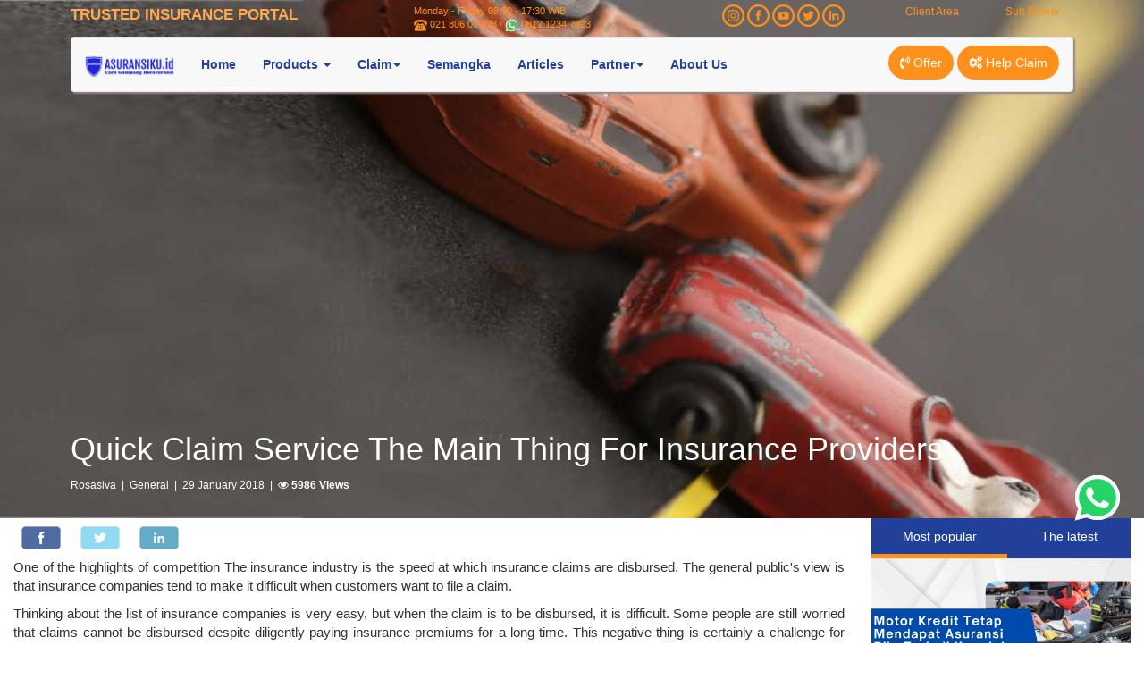

--- FILE ---
content_type: text/html; charset=UTF-8
request_url: https://www.asuransiku.id/promo-artikel/berita/108/Layanan-Klaim-Cepat-Hal-Yang-Utama-Untuk-Perusahaan-Penyedia-Asuransi/?lang=en
body_size: 9520
content:
<!DOCTYPE html>
<html lang="en">

<head>
	<meta charset="utf-8">
	<meta http-equiv="X-UA-Compatible" content="IE=edge">
	<meta name="viewport" content="width=device-width, initial-scale=1">

	<meta name="robots" content="index, follow">
	<meta name="googlebot-news" content="index, follow">
	<meta name="googlebot" content="index, follow">
	<meta name="description" content="umum" itemprop="description">
	<meta name="keywords" content="Asuransi Online, Mobil Derek Gratis, Cara Klaim Online Asuransi Mobil " itemprop="keywords">
	<meta name="language" content="english">
	<meta property="og:type" content="article">
	<meta property="og:site_name" content="asuransikuid">
	<meta property="og:url" content="https://www.asuransiku.id/promo-artikel/berita/108/Layanan-Klaim-Cepat-Hal-Yang-Utama-Untuk-Perusahaan-Penyedia-Asuransi">
	<meta property="og:title" content="Quick Claim Service The Main Thing For Insurance Providers">
	<meta property="og:image" content="https://www.asuransiku.id/support/images/upload-photos/article/klaim-cepat-asuransi-mobil-online-asuransiku-id-mobil-derek-gratis.jpg?w=650">
	<meta property="og:description" content="umum">
	<meta name="twitter:card" content="summary_large_image">
	<meta name="twitter:site" content="@asuransiku_id">
	<meta name="twitter:site:id" content="@asuransiku_id">
	<meta name="twitter:creator" content="@asuransiku_id">
	<meta name="twitter:description" content="umum">
	<meta name="twitter:image:src" content="https://www.asuransiku.id/support/images/upload-photos/article/klaim-cepat-asuransi-mobil-online-asuransiku-id-mobil-derek-gratis.jpg?w=650">
	<title>Quick Claim Service The Main Thing For Insurance Providers</title>
	<meta name="msapplication-TileImage" content="https://www.asuransiku.id/support/images/upload-photos/media/A_Logo.png">

<link rel="icon" href="https://www.asuransiku.id/support/images/upload-photos/media/A_Logo-150x150.png" sizes="32x32">
<link rel="icon" href="https://www.asuransiku.id/support/images/upload-photos/media/A_Logo.png" sizes="192x192">
<link rel="apple-touch-icon-precomposed" href="https://www.asuransiku.id/support/images/upload-photos/media/A_Logo.png">

<link rel="preconnect" href="https://www.youtube.com">
<link rel="preconnect" href="https://embed.youtube.com">
<link rel="preconnect" href="https://ajax.googleapis.com">
<link rel="preconnect" href="https://maps.googleapis.com">
<link rel="preconnect" href="https://www.googletagmanager.com">
<link rel="preconnect" href="https://pagead2.googlesyndication.com">
<link rel="preconnect" href="https://connect.facebook.net">
<link rel="preconnect" href="https://www.facebook.com">
<link rel="preconnect" href="https://embed.tawk.to">
<link rel="preconnect" href="https://va.tawk.to">
<link rel="preconnect" href="https://cdn.jsdelivr.net">	<link href="https://www.asuransiku.id/support/bootstrap/css/bootstrap.min.css" rel="stylesheet">
	<link href="https://www.asuransiku.id/support/font-awesome/css/font-awesome.css" rel="stylesheet">
	<link href="https://www.asuransiku.id/support/css/mystyle.css" rel="stylesheet">
	<link href="https://www.asuransiku.id/promo-artikel/berita/108/Layanan-Klaim-Cepat-Hal-Yang-Utama-Untuk-Perusahaan-Penyedia-Asuransi" rel="canonical">

	<style>
		.thumbnail {
			border: none;
		}

		.header {
			background-position: center;
			background-size: 100% 100%;
			height: 580px;
		}

		.tagline>.link-wa {
			text-decoration: none;
		}

		.tagline-mobile>.link-wa {
			text-decoration: none;
		}

		.header>.container>.small-info {
			color: #ff901c;
		}

		.content p {
			font-size: 15px;
			text-align: justify;
		}

		/** responsive all image in content */
		.content img {
			display: block;
			max-width: 100%;
			height: auto;
		}
	</style>

		<!-- Google Tag Manager -->
	<script async>(function(w,d,s,l,i){w[l]=w[l]||[];w[l].push({'gtm.start':
	new Date().getTime(),event:'gtm.js'});var f=d.getElementsByTagName(s)[0],
	j=d.createElement(s),dl=l!='dataLayer'?'&l='+l:'';j.async=true;j.src=
	'https://www.googletagmanager.com/gtm.js?id='+i+dl;f.parentNode.insertBefore(j,f);
	})(window,document,'script','dataLayer','GTM-NZB39H');</script>
	<!-- End Google Tag Manager -->

	<!-- JSON-LD markup generated by Google Structured Data Markup Helper. -->
	<script type="application/ld+json">
		{
			"@context": "http://schema.org",
			"@type": "Article",
			"name": "Quick Claim Service The Main Thing For Insurance Providers",
			"author": {
				"@type": "Person",
				"name": "Rosasiva",
				"url": "https://www.asuransiku.id/promo-artikel/author/rosasiva"
			},
			"datePublished": "2018-01-29T08:00:00+07:00",
			"dateModified": "2024-06-04T08:00:00+07:00",
			"image": "https://www.asuransiku.id/support/images/upload-photos/article/klaim-cepat-asuransi-mobil-online-asuransiku-id-mobil-derek-gratis.jpg",
			"articleSection": "General",
			"articleBody": "One of the highlights of competition The insurance industry is the speed at which insurance claims are disbursed. The views of the general public assume per",
			"url": "https://www.asuransiku.id/blog/layanan-klaim-cepat-hal-yang-utama-untuk-perusahaan-penyedia-asuransi",
			"publisher": {
				"@type": "Organization",
				"name": "ASURANSIKU.id"
			}
		}
	</script>
</head>

<body>
	<section style="background-image: url('https://www.asuransiku.id/support/images/upload-photos/article/klaim-cepat-asuransi-mobil-online-asuransiku-id-mobil-derek-gratis.jpg');" class="header header-article pwa-header-none">
		<div class="container">
			<script defer type="text/javascript">		
	$(document).on("click", "#btnGetOffer", function() {
		var form_data = {
			name: $("#txtName").val(),
			email: $("#txtEmailPenawaran").val(),
			no_telp: $("#txtTelp").val(),
			cob_id: $("#cbCob").val(),
			txt_captcha: $("#txtCaptcha").val(),
			hdf_captcha: $("#hdfCaptcha").val(),
			get_offer: $("#btnGetOffer").val()
		};

		$.ajax({
			type: "GET",
			url: "https://www.asuransiku.id/asuransiku",
			data: form_data,
			dataType: "text",
			cache: true,
			success: function(msg){
				if(msg == ''){
					window.location = "https://www.asuransiku.id/asuransiku/terimakasih";
				} else {
					$("#divError").html(msg);
				}
			}
		});
	});

	$(document).on("click", "#btnPenawaran", function() {
		$.ajax({
			type: "GET",
			url: "https://www.asuransiku.id/asuransiku/captcha",
			//data: form_data,
			dataType: "text",
	    cache:true,
			success: function(msg){
				$("#divShowCaptcha").html(msg);
			}
		});

		return false;
	});

	$(document).on("click", "#btnReload", function() {
		$.ajax({
			type: "GET",
			url: "https://www.asuransiku.id/asuransiku/captcha",
			//data: form_data,
			dataType: "text",
	    cache:true,
			success: function(msg){
				$("#divShowCaptcha").html(msg);
			}
		});

		return false;
	});
</script>
<div class="small-info">
    <div class="row">
        <div class="col-xs-7 col-sm-3 col-md-4 col-lg-4">
            <span class="portal-title"><strong>TRUSTED INSURANCE PORTAL</strong>
            </span>
        </div>
        <div class="col-xs-5 col-sm-9 col-md-8 col-lg-8">
            <div class="row">
                <div class="col-xs-12 col-sm-12 col-md-4 text-left tagline">
                    Monday - Friday 08:30 - 17:30 WIB<br>
                <img alt="Nomor Telp Asuransiku.id" src="https://www.asuransiku.id/support/images/support/phone.png" width="15"> 021 806 00 828 / <img alt="Nomor Whatsapp Asuransiku.id" src="https://www.asuransiku.id/support/images/support/wa2-min.png" width="15"> <a class="link-wa" target="_blank" href="https://api.whatsapp.com/send?phone=6281212347023&text=Helo ASURANSIKU.id">0812 1234 7023</a></div>
                <div class="col-xs-12 col-sm-12 col-md-4 text-right tagline">
                    <a href="https://www.instagram.com/asuransiku.id"><img alt="Instagram Asuransiku.id" width="25" src="https://www.asuransiku.id/support/images/IG.png"></a>
				<a href="https://www.facebook.com/asuransikuid/"><img alt="Facebook Asuransiku.id" width="25" src="https://www.asuransiku.id/support/images/FB.png"></a>
				<a href="https://www.youtube.com/channel/UCUS-E-oJ1GlT-Ktvwg5DxuA"><img alt="Youtube Asuransiku.id" width="25" src="https://www.asuransiku.id/support/images/Youtube.png"></a>
				<a href="https://twitter.com/asuransiku_id"><img alt="Twitter Asuransiku.id" width="25" src="https://www.asuransiku.id/support/images/Twitter.png"></a>
				<a href="https://www.linkedin.com/company/asuransiku.id?trk=company_logo"><img alt="Linkedin Asuransiku.id" width="25" src="https://www.asuransiku.id/support/images/Linkedin.png"></a>
                </div>
                <div class="col-xs-12 col-sm-12 col-md-4 text-right">
					<div class="col-md-6 col-sm-12"><a href="https://www.asuransiku.id/client-area/">Client Area</a></div>
					<div class="col-md-6 col-sm-12"><a href="https://www.asuransiku.id/agen">Sub Broker</a></div>
				</div>
					  
            </div>
        </div>
    </div>
            <span class="tagline-mobile">Monday - Friday 08:30 - 17:30 WIB <br> <img alt="Nomor Telp Asuransiku.id" src="https://www.asuransiku.id/support/images/support/phone.png" width="15"> 021 806 00 828 / <img alt="Nomor Whatsapp Asuransiku.id" src="https://www.asuransiku.id/support/images/support/wa2-min.png" width="15"> <a class="link-wa" target="_blank" href="https://api.whatsapp.com/send?phone=6281212347023&text=Helo ASURANSIKU.id">0812 1234 7023</a>
            </span>
</div>
<!-- start menu -->
<nav class="navbar navbar-default">
  <div class="container-fluid">
	<!-- Brand and toggle get grouped for better mobile display -->
	<div class="navbar-header">
	  <button type="button" class="navbar-toggle collapsed" data-toggle="collapse" data-target="#bs-example-navbar-collapse-1" aria-expanded="false">
		<span class="sr-only">Toggle navigation</span>
		<span class="icon-bar"></span>
		<span class="icon-bar"></span>
		<span class="icon-bar"></span>
	  </button>
	  <a class="navbar-brand" href="https://www.asuransiku.id/">
		<img alt="Asuransiku.id logo asuransiku" width="100" src="https://www.asuransiku.id/support/images/logo/logo-asuransiku.png" />
	  </a>
	</div>

	<!-- Collect the nav links, forms, and other content for toggling -->
	<div class="collapse navbar-collapse" id="bs-example-navbar-collapse-1">
		<ul class="nav navbar-nav">
			<li><a href="https://www.asuransiku.id/?lang=en">Home</a></li>			
			<li class="dropdown">
			  <a href="#" class="dropdown-toggle" data-toggle="dropdown" role="button" aria-haspopup="true" aria-expanded="false">Products <span class="caret"></span></a>
			  <ul class="dropdown-menu">
				<li><a href="https://www.asuransiku.id/produk-asuransi/mv/asuransi-kendaraan?lang=en">Vehicle insurance</a></li>
				<li><a href="https://www.asuransiku.id/produk-asuransi/property/asuransi-rumah?lang=en">Property Insurance</a></li>
				<li><a href="https://www.asuransiku.id/produk-asuransi/travel/asuransi-perjalanan?lang=en">Travel insurance</a></li>
				<li><a href="https://www.asuransiku.id/produk-asuransi/surety-bond/asuransi-jaminan?lang=en">Surety Bond Insurance</a></li>
				<li><a href="https://www.asuransiku.id/produk-asuransi/health/asuransi-kesehatan?lang=en">Health Insurance</a></li>
		    		<li><a href="https://www.asuransiku.id/produk-asuransi/wri/wreck-removal-insurance?lang=en">Wreck Removal</a></li>
			  </ul>
			</li>
            <li class="dropdown">
			  <a href="#" class="dropdown-toggle" data-toggle="dropdown" role="button" aria-haspopup="true" aria-expanded="false">Claim<span class="caret"></span></a>
			   <ul class="dropdown-menu">
				<li><a href="https://www.asuransiku.id/claim-asuransiku?lang=en">Claim Asuransiku</a></li>
				<li><a href="https://www.asuransiku.id/claim-panic?lang=en">Claim Panic Button</a></li>
				<li><a href="https://www.asuransiku.id/klaim?lang=en">Claim Procedure</a></li>
				<li><a href="https://www.asuransiku.id/bengkel-rekanan?lang=en">Partner Workshop</a></li>
			   </ul>
			</li>
			<li><a href="https://semangka.asuransiku.id">Semangka</a></li>
			<li><a href="https://www.asuransiku.id/promo-artikel">Articles</a></li>
			<li class="dropdown">
			  <a href="#" class="dropdown-toggle" data-toggle="dropdown" role="button" aria-haspopup="true" aria-expanded="false">Partner<span class="caret"></span></a>
              <li><a href="https://www.asuransiku.id/tentang-kami?lang=en">About Us</a></li>
			   <ul class="dropdown-menu">
				<!-- <li><a href="https://www.asuransiku.id/register/?lang=en">Sub Broker</a></li> -->
				<li><a href="https://www.asuransiku.id/mandiri/">Bank Mandiri</a></li>
				<li><a href="https://www.asuransiku.id/agen/">Sub Broker</a></li>
				<li><a href="https://www.asuransiku.id/referral">Referral</a></li>
			   </ul>
			</li>
								</ul>
					<ul class="nav navbar-nav navbar-right">
			<script>
			  $(function(){
				$('[rel=popover]').popover({ 
				  html : true, 
				  content: function() {
					return $('#popover_content_wrapper').html();
				  }
				});
			  });
			</script>
			<div class="desktop-offer">
				<li href="#" id="btnPenawaran" data-placement="bottom" class="btn btn-asuransiku-orange-menu" rel="popover" data-content=""> 
					<span class="fa fa-volume-control-phone"></span> 
Offer				</li>
				<li class="btn btn-asuransiku-orange-menu"> 
					<a href="https://www.asuransiku.id/claim-asuransiku/?lang=en" style="text-decoration:none;color:#fff;"><span class="fa fa-cogs"></span> Help Claim</a>
				</li>
			</div>
			<div class="mobile-offer">
				<!-- Button trigger modal -->
				<button id="btnPenawaran" type="button" class="btn btn-asuransiku-orange-menu" data-toggle="modal" data-target="#offerModal">
				  <span class="fa fa-volume-control-phone"></span> 
Offer				</button>
				<button class="btn btn-asuransiku-orange-menu">
				  <a href="https://www.asuransiku.id/claim-asuransiku/?lang=en" style="text-decoration:none;color:#fff;"><span class="fa fa-cogs"></span> Help Claim</a>
				</button>

				<!-- Modal -->
				<div class="modal fade" id="offerModal" tabindex="-1" role="dialog" aria-labelledby="myModalLabel">
				  <div class="modal-dialog" role="document">
					<div class="modal-content">
					  <div class="modal-header">
						<button type="button" class="close" data-dismiss="modal" aria-label="Close"><span aria-hidden="true">&times;</span></button>
						<h5 class="text-center modal-title" id="myModalLabel"><strong>Enter Data Below</strong></h5>
					  </div>
					  <div class="modal-body">
						<div id="divError"></div>
						<input name="txt_bilingual" id="txtBilingual" type="hidden" value="eng">
						<div class="form-group">
							<label>Name <span style="color:red;">*</span></label>
							<input name="name" id="txtName" type="text" class="form-control" placeholder="Name" required>
						</div>
						<div class="form-group">
							<label>Email</label>
							<input name="email" id="txtEmailPenawaran" type="email" class="form-control" placeholder="Email">
						</div>
						<div class="form-group">
							<label>Phone Number <span style="color:red;">*</span></label>
							<input name="no_telp" id="txtTelp" type="number" class="form-control" placeholder="Phone Number" required>
						</div>
						<div class="form-group">
							<label>
Type of Insurance <span style="color:red;">*</span></label>
							<select name="cob_id" id="cbCob" class="form-control" required="required">
							  <option value="">** Choose the type of insurance **</option>
							  <option value="01">Vehicle insurance</option>
							  <option value="02">Property Insurance</option>
							  <option value="05">Life insurance</option>
							  <option value="07">Travel insurance</option>
							</select>
						</div>
						<div id="divShowCaptcha"></div>
						<center>
							<input style="width:100%;" type="button" name="get_offer" value="Submit" id="btnGetOffer" class="btn btn-asuransiku-orange">
						</center>
					  </div>
					</div>
				  </div>
				</div>
			</div>

			<div id="popover_content_wrapper" style="display: none;">
				<div class="popover-content">
					<h5 class="text-center"><strong>Enter Data Below</strong></h5>
					<div id="divError"></div>
					<input name="txt_bilingual" id="txtBilingual" type="hidden" value="eng">
					<div class="form-group">
						<label>Name <span style="color:red;">*</span></label>
						<input name="name" id="txtName" type="text" class="form-control" placeholder="Name" required>
					</div>
					<div class="form-group">
						<label>Email</label>
						<input name="email" id="txtEmailPenawaran" type="email" class="form-control" placeholder="Email">
					</div>
					<div class="form-group">
						<label>Phone Number <span style="color:red;">*</span></label>
						<input name="no_telp" id="txtTelp" type="number" class="form-control" placeholder="Phone Number" required>
					</div>
					<div class="form-group">
						<label>
Type of Insurance <span style="color:red;">*</span></label>
						<select name="cob_id" id="cbCob" class="form-control" required="required">
						  <option value="">** Choose the type of insurance **</option>
							  <option value="01">Vehicle insurance</option>
							  <option value="02">Property Insurance</option>
							  <option value="05">Life insurance</option>
							  <option value="07">Travel insurance</option>
						</select>
					</div>
					<div id="divShowCaptcha"></div>
					<center>
						<input style="width:100%;" type="button" name="get_offer" value="Submit" id="btnGetOffer" class="btn btn-asuransiku-orange">
					</center>
				</div>
			</div>	
		</ul>
					
	</div><!-- /.navbar-collapse -->
  </div><!-- /.container-fluid -->
</nav>
<!-- end menu -->
			<div class="title-artcl">
				<h1 style="display: inline-block;">Quick Claim Service The Main Thing For Insurance Providers</h1>
				<br>
				<small style="display: inline-block;"><a href="https://www.asuransiku.id/promo-artikel/author/rosasiva">Rosasiva</a>&nbsp;&nbsp;|&nbsp;&nbsp;General&nbsp;&nbsp;|&nbsp;&nbsp;29 January 2018&nbsp;&nbsp;|&nbsp;&nbsp;<i class="fa fa-eye" aria-hidden="true"></i> <strong>5986 Views</strong></small>
			</div>
		</div>
	</section>
	<div class="container-fluid">
		<div class="content_artcl">
			<div class="title-artcl-m">
				<h2>Quick Claim Service The Main Thing For Insurance Providers</h2>
				<small>General&nbsp;&nbsp;|&nbsp;&nbsp;29 January 2018</small>
				<img class="img-responsive" src="https://www.asuransiku.id/support/images/upload-photos/article/klaim-cepat-asuransi-mobil-online-asuransiku-id-mobil-derek-gratis.jpg" loading="lazy" alt="Quick Claim Service The Main Thing For Insurance Providers">
			</div>
			<div class="row">
				<div class="col-xs-12 col-md-9 col-lg-9">
					<div class="row pwa-share-top-none">
						<div class="col-xs-12 col-md-12">
							<a class="btn btn_share" href="https://www.facebook.com/sharer.php?u=https://www.asuransiku.id/blog/layanan-klaim-cepat-hal-yang-utama-untuk-perusahaan-penyedia-asuransi&picture=https://www.asuransiku.id/support/images/upload-photos/article/klaim-cepat-asuransi-mobil-online-asuransiku-id-mobil-derek-gratis.jpg" target="_blank">
								<img src="https://www.asuransiku.id/support/images/share-icon-facebook.png" alt="icon facebook">
							</a>
							<a class="btn btn_share" href="https://twitter.com/intent/tweet?text=Quick Claim Service The Main Thing For Insurance Providers&url=https://www.asuransiku.id/blog/layanan-klaim-cepat-hal-yang-utama-untuk-perusahaan-penyedia-asuransi" data-size="large" target="_blank">
								<img src="https://www.asuransiku.id/support/images/share-icon-twitter.png" alt="icon twitter">
							</a>
							<a class="btn btn_share" href="https://www.linkedin.com/shareArticle?mini=true&url=https://www.asuransiku.id/blog/layanan-klaim-cepat-hal-yang-utama-untuk-perusahaan-penyedia-asuransi&title=Quick Claim Service The Main Thing For Insurance Providers&picture=https://www.asuransiku.id/support/images/upload-photos/article/klaim-cepat-asuransi-mobil-online-asuransiku-id-mobil-derek-gratis.jpg" target="_blank">
								<img src="https://www.asuransiku.id/support/images/share-icon-Linkedin.png" alt="icon linkedin">
							</a>
						</div>
					</div>
					<div class="content">
						<p>One of the highlights of competition The insurance industry is the speed at which insurance claims are disbursed. The general public&#39;s view is that insurance companies tend to make it difficult when customers want to file a claim.</p>

<p>Thinking about the list of insurance companies is very easy, but when the claim is to be disbursed, it is difficult. Some people are still worried that claims cannot be disbursed despite diligently paying insurance premiums for a long time. This negative thing is certainly a challenge for insurance companies to answer it.</p>

<p>Actually, now all customers make insurance claims very easily to insurance companies. Insurance companies in Indonesia are increasingly aggressively offering servants as one of their flagship promotions. This fast claim service, for example, is being promoted as insurance company</p>

<p>Asuransiku.id as an online comparison insurance portal only requires users to send insurance products needed to respond to claims. So, customers do not have to bother going to the insurance office to request the claim, just visit the website, register and upload insurance issues that are obstacles to insurance users.</p>

<p>Not only that, Asuransiku.id also provides free towing services if needed in your car insurance claim procedure. Several towing units used for claims have also been equipped with emergency equipment. Because Asuransiku.id always strives to promote insurance and insure the people of Indonesia</p>
					</div>
											<div class="row">
							<div class="col-xs-12 col-md-12">
								<h4 style="float: left;">Tags</h4>
							</div>
							<div class="col-xs-12 col-md-12">
																	<a class="btn btn-warning" href="https://www.asuransiku.id/promo-artikel/tags/asuransi-online">Asuransi Online</a>
																	<a class="btn btn-warning" href="https://www.asuransiku.id/promo-artikel/tags/asuransi-mobil">Asuransi Mobil</a>
																	<a class="btn btn-warning" href="https://www.asuransiku.id/promo-artikel/tags/otomotif">Otomotif</a>
																	<a class="btn btn-warning" href="https://www.asuransiku.id/promo-artikel/tags/pengetahuan-umum">Pengetahuan Umum</a>
															</div>
						</div>
										<div class="row pwa-share-bottom-none">
						<div class="col-xs-12 col-md-12">
							<a class="btn btn_share" href="https://www.facebook.com/sharer/sharer.php?u=https://www.asuransiku.id/blog/layanan-klaim-cepat-hal-yang-utama-untuk-perusahaan-penyedia-asuransi&picture=https://www.asuransiku.id/support/images/upload-photos/article/klaim-cepat-asuransi-mobil-online-asuransiku-id-mobil-derek-gratis.jpg" target="_blank">
								<img src="https://www.asuransiku.id/support/images/share-icon-facebook.png" alt="icon facebook">
							</a>
							<a class="btn btn_share" href="https://twitter.com/intent/tweet?text=Quick Claim Service The Main Thing For Insurance Providers&url=https://www.asuransiku.id/blog/layanan-klaim-cepat-hal-yang-utama-untuk-perusahaan-penyedia-asuransi" data-size="large" target="_blank">
								<img src="https://www.asuransiku.id/support/images/share-icon-twitter.png" alt="icon twitter">
							</a>
							<a class="btn btn_share" href="https://www.linkedin.com/shareArticle?mini=true&url=https://www.asuransiku.id/blog/layanan-klaim-cepat-hal-yang-utama-untuk-perusahaan-penyedia-asuransi&title=Quick Claim Service The Main Thing For Insurance Providers&picture=https://www.asuransiku.id/support/images/upload-photos/article/klaim-cepat-asuransi-mobil-online-asuransiku-id-mobil-derek-gratis.jpg" target="_blank">
								<img src="https://www.asuransiku.id/support/images/share-icon-Linkedin.png" alt="icon linkedin">
							</a>
						</div>
					</div>

					<div id="fb-root"></div>
					<div class="fb-comments" data-numposts="5" width="100%"></div>
				</div>
				<div class="col-xs-12 col-md-3 col-lg-3 pwa-items-none">
					<!-- Nav tabs -->
<ul class="nav nav-tabs nav-justified nav-half" role="tablist">
	<li role="presentation" class="active"><a href="#popular" aria-controls="popular" data-toggle="tab">Most popular</a></li>
	<li role="presentation"><a href="#recent" aria-controls="recent" role="tab" data-toggle="tab">
The latest</a></li>
</ul>

<!-- Tab panes -->
<div class="tab-content">
	<div role="tabpanel" class="tab-pane active" id="popular">
		<div class="list-group">
								<img class="img-responsive center-block" loading="lazy" src="https://www.asuransiku.id/support/images/upload-photos/article/motor-kredit.webp" alt="Motor Kredit Tetap Mendapat Asuransi Bila Terjadi Kecelakaan" title="Motor Kredit Tetap Mendapat Asuransi Bila Terjadi Kecelakaan">
						<a href="https://www.asuransiku.id/blog/motor-kredit-tetap-mendapat-asuransi-bila-terjadi-kecelakaan" class="list-group-item">
			  <div class="row">
				<div class="col-xs-1 col-md-1">1.</div>
				<div class="col-xs-10 col-md-10">Motorcycle Credit Still Gets Insurance When An Accident Occurs</div>
			  </div>
			</a>
									<a href="https://www.asuransiku.id/blog/pengertian-asuransi" class="list-group-item">
			  <div class="row">
				<div class="col-xs-1 col-md-1">2.</div>
				<div class="col-xs-10 col-md-10">Understanding insurance</div>
			  </div>
			</a>
									<a href="https://www.asuransiku.id/blog/bisakah-bulking-dan-cutting-bersamaan" class="list-group-item">
			  <div class="row">
				<div class="col-xs-1 col-md-1">3.</div>
				<div class="col-xs-10 col-md-10"></div>
			  </div>
			</a>
									<a href="https://www.asuransiku.id/blog/pengertian-asuransi-kendaraan-bermotor" class="list-group-item">
			  <div class="row">
				<div class="col-xs-1 col-md-1">4.</div>
				<div class="col-xs-10 col-md-10">Understanding motor vehicle insurance</div>
			  </div>
			</a>
									<a href="https://www.asuransiku.id/blog/asuransi-kebakaran-flexas" class="list-group-item">
			  <div class="row">
				<div class="col-xs-1 col-md-1">5.</div>
				<div class="col-xs-10 col-md-10">FIRE INSURANCE (FLEXAS)</div>
			  </div>
			</a>
									<a href="https://www.asuransiku.id/blog/ciri-ciri-ecu-motor-rusak" class="list-group-item">
			  <div class="row">
				<div class="col-xs-1 col-md-1">6.</div>
				<div class="col-xs-10 col-md-10"></div>
			  </div>
			</a>
									<a href="https://www.asuransiku.id/blog/tata-cara-klaim-asuransi-motor-kredit-kecelakaan" class="list-group-item">
			  <div class="row">
				<div class="col-xs-1 col-md-1">7.</div>
				<div class="col-xs-10 col-md-10">Procedure for Accident Insurance Motor Credit Claims</div>
			  </div>
			</a>
									<a href="https://www.asuransiku.id/blog/1-suku-emas-berapa-gram" class="list-group-item">
			  <div class="row">
				<div class="col-xs-1 col-md-1">8.</div>
				<div class="col-xs-10 col-md-10"></div>
			  </div>
			</a>
									<a href="https://www.asuransiku.id/blog/minum-banyak-air-putih-melancarkan-pernapasan-pada-manusia" class="list-group-item">
			  <div class="row">
				<div class="col-xs-1 col-md-1">9.</div>
				<div class="col-xs-10 col-md-10">Drinking Lots of White Water Radiates In Humans</div>
			  </div>
			</a>
									<a href="https://www.asuransiku.id/blog/olahraga-pembentukan-otot-tanpa-suplemen-bisakah" class="list-group-item">
			  <div class="row">
				<div class="col-xs-1 col-md-1">10.</div>
				<div class="col-xs-10 col-md-10"></div>
			  </div>
			</a>
					</div>
	</div>
	<div role="tabpanel" class="tab-pane" id="recent">
		<div class="list-group">
									<center><img class="img-responsive center-block" loading="lazy" src="https://www.asuransiku.id/support/images/upload-photos/article/shop-drawing.webp" alt="Shop Drawing: Pengertian, Fungsi, dan Contoh" title="Shop Drawing: Pengertian, Fungsi, dan Contoh"></center>
						<a href="https://www.asuransiku.id/blog/apa-itu-shop-drawing" class="list-group-item">
			  <div class="row">
					<div class="col-xs-1 col-md-1">1.</div>
					<div class="col-xs-10 col-md-10">Shop Drawing: Pengertian, Fungsi, dan Contoh</div>
			  </div>
			</a>
									<a href="https://www.asuransiku.id/blog/oleh-oleh-umroh-paling-dicari" class="list-group-item">
			  <div class="row">
					<div class="col-xs-1 col-md-1">2.</div>
					<div class="col-xs-10 col-md-10">Oleh Oleh Umroh Paling Populer dan Disukai Keluarga</div>
			  </div>
			</a>
									<a href="https://www.asuransiku.id/blog/cara-klaim-asuransi-mobil-online" class="list-group-item">
			  <div class="row">
					<div class="col-xs-1 col-md-1">3.</div>
					<div class="col-xs-10 col-md-10">Cara Klaim Asuransi Mobil Online dengan Mudah </div>
			  </div>
			</a>
									<a href="https://www.asuransiku.id/blog/apa-itu-drill-fire" class="list-group-item">
			  <div class="row">
					<div class="col-xs-1 col-md-1">4.</div>
					<div class="col-xs-10 col-md-10">Apa Itu Drill Fire? Simak Penjelasan Lengkapnya di Sini</div>
			  </div>
			</a>
									<a href="https://www.asuransiku.id/blog/dashcam-mobil" class="list-group-item">
			  <div class="row">
					<div class="col-xs-1 col-md-1">5.</div>
					<div class="col-xs-10 col-md-10">Dashcam Mobil: Fungsi, Manfaat, dan Tips Memilih yang Tepat</div>
			  </div>
			</a>
									<a href="https://www.asuransiku.id/blog/disneyland-dimana-saja" class="list-group-item">
			  <div class="row">
					<div class="col-xs-1 col-md-1">6.</div>
					<div class="col-xs-10 col-md-10">Disneyland Dimana Saja? Ini Daftar Lengkapnya di Seluruh Dunia!</div>
			  </div>
			</a>
									<a href="https://www.asuransiku.id/blog/apa-itu-revolution-per-minute-rpm" class="list-group-item">
			  <div class="row">
					<div class="col-xs-1 col-md-1">7.</div>
					<div class="col-xs-10 col-md-10">Apa Itu Revolution Per Minute (RPM)? Simak Penjelasannya!</div>
			  </div>
			</a>
									<a href="https://www.asuransiku.id/blog/bengkel-mobil-kudus-terbaik" class="list-group-item">
			  <div class="row">
					<div class="col-xs-1 col-md-1">8.</div>
					<div class="col-xs-10 col-md-10">Daftar Bengkel Mobil Kudus Terbaik dengan Pelayanan Profesional</div>
			  </div>
			</a>
									<a href="https://www.asuransiku.id/blog/rumus-mengatur-keuangan" class="list-group-item">
			  <div class="row">
					<div class="col-xs-1 col-md-1">9.</div>
					<div class="col-xs-10 col-md-10">Rumus Mengatur Keuangan yang Bikin Hidup Lebih Tenang</div>
			  </div>
			</a>
									<a href="https://www.asuransiku.id/blog/lantai-mezzanine" class="list-group-item">
			  <div class="row">
					<div class="col-xs-1 col-md-1">10.</div>
					<div class="col-xs-10 col-md-10">Lantai Mezzanine: Solusi Praktis Tambah Ruang di Rumah</div>
			  </div>
			</a>
					</div>
	</div>
</div>	
					<!-- Nav tabs -->
<ul class="nav nav-tabs nav-justified" role="tablist">
	<li role="presentation" class="active"><a href="#kategori" aria-controls="kategori" role="tab" data-toggle="tab">Categories</a></li>
</ul>

<!-- Tab panes -->
<div class="tab-content">
	<div role="tabpanel" class="tab-pane active" id="kategori">
		<div class="list-group">
					<a href="https://www.asuransiku.id/promo-artikel/category/2" class="list-group-item">
			  <div class="row">
				<div class="col-xs-12 col-md-12">
					Otomotif				</div>
			  </div>
			</a>
						<a href="https://www.asuransiku.id/promo-artikel/category/3" class="list-group-item">
			  <div class="row">
				<div class="col-xs-12 col-md-12">
					Griya				</div>
			  </div>
			</a>
						<a href="https://www.asuransiku.id/promo-artikel/category/4" class="list-group-item">
			  <div class="row">
				<div class="col-xs-12 col-md-12">
					General				</div>
			  </div>
			</a>
						<a href="https://www.asuransiku.id/promo-artikel/category/5" class="list-group-item">
			  <div class="row">
				<div class="col-xs-12 col-md-12">
					Pariwisata				</div>
			  </div>
			</a>
						<a href="https://www.asuransiku.id/promo-artikel/category/7" class="list-group-item">
			  <div class="row">
				<div class="col-xs-12 col-md-12">
					Lifestyle and Health				</div>
			  </div>
			</a>
						<a href="https://www.asuransiku.id/promo-artikel/category/9" class="list-group-item">
			  <div class="row">
				<div class="col-xs-12 col-md-12">
					Important Information				</div>
			  </div>
			</a>
						<a href="https://www.asuransiku.id/promo-artikel/category/10" class="list-group-item">
			  <div class="row">
				<div class="col-xs-12 col-md-12">
					Pets and Agriculture				</div>
			  </div>
			</a>
						<a href="https://www.asuransiku.id/promo-artikel/category/11" class="list-group-item">
			  <div class="row">
				<div class="col-xs-12 col-md-12">
					Bisnis				</div>
			  </div>
			</a>
						<a href="https://www.asuransiku.id/promo-artikel/category/12" class="list-group-item">
			  <div class="row">
				<div class="col-xs-12 col-md-12">
					Finance				</div>
			  </div>
			</a>
						<a href="https://www.asuransiku.id/promo-artikel/category/13" class="list-group-item">
			  <div class="row">
				<div class="col-xs-12 col-md-12">
					Culinary				</div>
			  </div>
			</a>
					</div>
	</div>
</div>
				</div>
			</div>
		</div>
	</div>
	<div class="footer-1">
	<div class="container">
		<div class="row">
			<div class="col-sm-12 col-md-3">
				<center>
					<a target="_blank" href="https://sealsplash.geotrust.com/splash?&dn=www.asuransiku.id"><img loading="lazy" alt="Keamanan Terjamin oleh SSL DIGICERT" src="https://www.asuransiku.id/support/images/upload-photos/media/digicert.png" width="175" class="img-responsive"></a>
					<label>SAFE TRANSACTIONS
</label>
				</center>
				<center>
					<br>
					<a target="_blank" href="https://play.google.com/store/apps/details?id=id.asuransiku.app.abb"><img loading="lazy" alt="Asuransiku.id tersedia di Google Playstore" src="https://www.asuransiku.id/support/images/available_on_google_play.png" width="150" class="img-responsive"></a>
				</center>
			</div>
			<div class="col-sm-4 col-md-2">
				<label>Product</label><br>
				<p><p>
<a href="https://www.asuransiku.id/produk-asuransi/mv/asuransi-kendaraan?lang=en">Asuransi Kendaraan</a><br>
<a href="https://www.asuransiku.id/produk-asuransi/property/asuransi-rumah?lang=en">Asuransi Property</a><br>
<a href="https://www.asuransiku.id/produk-asuransi/travel/asuransi-perjalanan?lang=en" target="_blank">Asuransi Travel</a><br>
<a href="https://www.asuransiku.id/produk-asuransi/surety-bond/asuransi-jaminan?lang=en" target="_blank">Asuransi Penjaminan</a><br>
<a href="https://www.asuransiku.id/produk-asuransi/micro/asuransi-mikro?lang=en" target="_blank">Asuransi Mikro</a><br>
<a href="https://www.asuransiku.id/produk-asuransi/health/asuransi-kesehatan?lang=en" target="_blank">Asuransi Kesehatan</a><br>
<a href="https://www.asuransiku.id/produk-asuransi/wri/wreck-removal-insurance?lang=en" target="_blank">Asuransi Wreck Removal</a>
</p></p>
			</div>
			<div class="col-sm-4 col-md-2">
				<label>Contact Us</label><br>
				<p><p><span style="color:#ffffff">021 &ndash; 806 00 828<br />
0812 1234 7023<br />
<a class="link-wa" target="_blank" href="https://api.whatsapp.com/send?phone=6281212347023&amp;text=Hai">0812 1234 7023</a><br />
<a class="link-wa" target="_blank" href="https://api.whatsapp.com/send?phone=6281283627588&amp;text=Hai">0812 8362 7588</a><br />
Monday - Friday<br />
08.30 s/d 17.30 WIB</span></p>
<p><span style="color:#ffffff">Synergy Building, 15th fl<br />
Jl. Jalur Sutera Barat Kav.17, Alam Sutera<br />
Tangerang, Banten 15143 - Indonesia&nbsp;</span></p>
</p>
			</div>
			<div class="col-sm-4 col-md-2">
				<label>Help</label><br>
				<p><p>
<a href="https://www.asuransiku.id/pengembalian-premi?lang=en">Refund Premium</a><br />
<a href="https://www.asuransiku.id/produk-asuransi/support/doc/Kebijakan_Privasi_dan_Syarat_Ketentuan.pdf" target="_blank">Terms, Conditions & Privacy</a><br />
</p>
</p>
			</div>
			<div class="col-sm-12 col-md-3">
				<div class="embed-responsive embed-responsive-4by3">
					<!-- <iframe class="embed-responsive-item" src="https://www.google.com/maps/embed?pb=!1m18!1m12!1m3!1d3966.555084657333!2d106.79543601476894!3d-6.190238395518609!2m3!1f0!2f0!3f0!3m2!1i1024!2i768!4f13.1!3m3!1m2!1s0x0%3A0x65ab84fe23010406!2sASURANSIKU.id!5e0!3m2!1sen!2s!4v1474535494562"></iframe> -->
					<!-- <iframe src="https://www.google.com/maps/embed?pb=!1m14!1m8!1m3!1d15865.20367268664!2d106.6529632!3d-6.2239959!3m2!1i1024!2i768!4f13.1!3m3!1m2!1s0x0%3A0x3c4b49cffd39fd98!2sCara%20Gampang%20Berasuransi!5e0!3m2!1sid!2sid!4v1636353202465!5m2!1sid!2sid" width="600" height="450" style="border:0;"></iframe> -->
					<!-- <iframe src="https://www.google.com/maps/embed?pb=!1m18!1m12!1m3!1d26682.202101902356!2d106.66648316466777!3d-6.219735299687004!2m3!1f0!2f0!3f0!3m2!1i1024!2i768!4f13.1!3m3!1m2!1s0x2e69fb49ef6edad3%3A0x55c41f1f30bb9b5b!2sPialang%20dan%20Konsultan%20Asuransi!5e0!3m2!1sid!2sid!4v1636354295185!5m2!1sid!2sid" width="600" height="450" style="border:0;" allowfullscreen="" loading="lazy"></iframe> -->
					<iframe class="embed-responsive-item" loading="lazy" data-src="https://www.google.com/maps/embed?pb=!1m18!1m12!1m3!1d1983.147682848452!2d106.65184579399687!3d-6.224731324940809!2m3!1f0!2f0!3f0!3m2!1i1024!2i768!4f13.1!3m3!1m2!1s0x2e69f693ac640f6b%3A0x65ab84fe23010406!2sASURANSIKU.id!5e0!3m2!1sid!2sid!4v1637025440473!5m2!1sid!2sid" allowfullscreen=""></iframe>
				</div>
			</div>
		</div><br>
		<div class="row">
			<div class="col-sm-8 col-md-9">
				&copy; 2015 ASURANSIKU.id All Right Reserved
			</div>
			<div class="col-sm-4 col-md-3">
				<a href="https://www.instagram.com/asuransiku.id"><img alt="Instagram Asuransiku.id" width="25" src="https://www.asuransiku.id/support/images/IG.png"></a>
				<a href="https://www.facebook.com/asuransikuid/"><img alt="Facebook Asuransiku.id" width="25" src="https://www.asuransiku.id/support/images/FB.png"></a>
				<a href="https://www.youtube.com/channel/UCUS-E-oJ1GlT-Ktvwg5DxuA"><img alt="Youtube Asuransiku.id" width="25" src="https://www.asuransiku.id/support/images/Youtube.png"></a>
				<a href="https://twitter.com/asuransiku_id"><img alt="Twitter Asuransiku.id" width="25" src="https://www.asuransiku.id/support/images/Twitter.png"></a>
				<a href="https://www.linkedin.com/company/asuransiku.id?trk=company_logo"><img alt="Linkedin Asuransiku.id" width="25" src="https://www.asuransiku.id/support/images/Linkedin.png"></a>
			</div>
		</div>
	</div>
</div>
<div class="footer-2">
	<div class="container">
		<div class="row">
			<div class="col-sm-8 col-md-5" style="margin:0;">
				<label>Powered by</label><br>
				<img loading="lazy" alt="PT ABB Insurance Brokers" width="100" src="https://www.asuransiku.id/support/images/logo-abb.png">
				<img loading="lazy" alt="APPARINDO" width="100" src="https://www.asuransiku.id/support/images/logo-apparindo.png">
				<img loading="lazy" alt="OJK" width="100" src="https://www.asuransiku.id/support/images/logo-ojk.png">
				<img loading="lazy" alt="Fintech" width="100" src="https://www.asuransiku.id/support/images/logo-fintech.png">
			</div>
			<div class="col-sm-4 col-md-3" style="margin:0;">
				<center>
					<label>Registered with Kominfo</label><br>
					<img loading="lazy" alt="Terdaftar Digital Broker oleh Kominfo" width="50" src="https://www.asuransiku.id/support/images/kominfo.png">
				</center>
			</div>
			<div class="col-sm-12 col-md-4" style="margin:0;">
				<label><a href="https://www.asuransiku.id/cara-bayar?lang=en">Payment Gateway</a></label><br>
				<img loading="lazy" alt="Pembayaran menggunakan kartu kredit American Express di Asuransiku.id" width="60" src="https://www.asuransiku.id/support/images/logo-amex.png">
				<img loading="lazy" alt="Pembayaran menggunakan kartu kredit JCB di Asuransiku.id" width="60" src="https://www.asuransiku.id/support/images/logo-jcb.png">
				<img loading="lazy" alt="Pembayaran menggunakan kartu kredit Mastercard di Asuransiku.id" width="60" src="https://www.asuransiku.id/support/images/logo-mastercard.png">
				<img loading="lazy" alt="Pembayaran menggunakan ALTO di Asuransiku.id" width="60" src="https://www.asuransiku.id/support/images/logo-alto.png">
				<img loading="lazy" alt="Pembayaran menggunakan ATM Bersama di Asuransiku.id" width="60" src="https://www.asuransiku.id/support/images/logo-atm-bersama.png">
				<img loading="lazy" alt="Pembayaran menggunakan Bank BCA di Asuransiku.id" width="60" src="https://www.asuransiku.id/support/images/logo-bca.png">
				<img loading="lazy" alt="Pembayaran menggunakan Bank Mandiri di Asuransiku.id" width="60" src="https://www.asuransiku.id/support/images/logo-mandiri.png">
				<img loading="lazy" alt="Pembayaran menggunakan Prima di Asuransiku.id" width="60" src="https://www.asuransiku.id/support/images/logo-prima.png">
				<img loading="lazy" alt="Pembayaran menggunakan kartu kredit Visa di Asuransiku.id" width="60" src="https://www.asuransiku.id/support/images/logo-visa.png">
			</div>
		</div>
	</div>
</div>
<!-- Whatsapp Widget -->
<a id="ic-wa" class="ic-wa cta-waba show" href="https://wa.me/6281212347023?text=Halo ASURANSIKU.id, Saya tertarik dengan asuransi!" title="Whatsapp ASURANSIKU.id" target="_blank" rel="noreferrer">
	<img width="64" height="64" alt="WhatsApp ASURANSIKU.id" class="img-slider-lazy" title="Whatsapp ASURANSIKU.id" data-src="https://www.asuransiku.id/support/images/ic-wa.svg">
	<span><strong>WhatsApp Customer Service</strong></span>
</a>

<!-- Google Tag Manager (noscript) -->
<noscript><iframe src="https://www.googletagmanager.com/ns.html?id=GTM-NZB39H"
		height="0" width="0" style="display:none;visibility:hidden"></iframe></noscript>
<!-- End Google Tag Manager (noscript) -->

<!--Start of Tawk.to Script-->
<script async type="text/javascript">
	function initIframe() {
		var vidDefer = document.getElementsByTagName('iframe');
		for (var i = 0; i < vidDefer.length; i++) {
			if (vidDefer[i].getAttribute('data-src')) {
				vidDefer[i].setAttribute('src', vidDefer[i].getAttribute('data-src'));
			}
		}
	}

	function initImageLazy() {
		var sliderDefer = document.getElementsByClassName('img-slider-lazy');
		for (var i = 0; i < sliderDefer.length; i++) {
			if (sliderDefer[i].getAttribute('data-src')) {
				sliderDefer[i].setAttribute('src', sliderDefer[i].getAttribute('data-src'));
			}
		}
	}

	initIframe()
	initImageLazy()

	/** Tawk Chat */
	var Tawk_API = Tawk_API || {},
		Tawk_LoadStart = new Date();
	(function() {
		var s1 = document.createElement("script"),
			s0 = document.getElementsByTagName("script")[0];
		s1.async = true;
		s1.src = 'https://embed.tawk.to/57e25477ff00b01eac7a61eb/default';
		s1.charset = 'UTF-8';
		s1.setAttribute('crossorigin', '*');
		s0.parentNode.insertBefore(s1, s0);
	})();
</script>
<!--End of Tawk.to Script-->	<script src="https://ajax.googleapis.com/ajax/libs/jquery/1.12.4/jquery.min.js"></script>
	<script defer src="https://www.asuransiku.id/support/bootstrap/js/bootstrap.min.js"></script>
	<script defer>
		/** Facebook */
		(function(d, s, id) {
			var js, fjs = d.getElementsByTagName(s)[0];
			if (d.getElementById(id)) return;
			js = d.createElement(s);
			js.id = id;
			js.src = "//connect.facebook.net/en_US/sdk.js#xfbml=1&version=v2.8";
			fjs.parentNode.insertBefore(js, fjs);
		}(document, 'script', 'facebook-jssdk'));
	</script>
</body>
</html>
